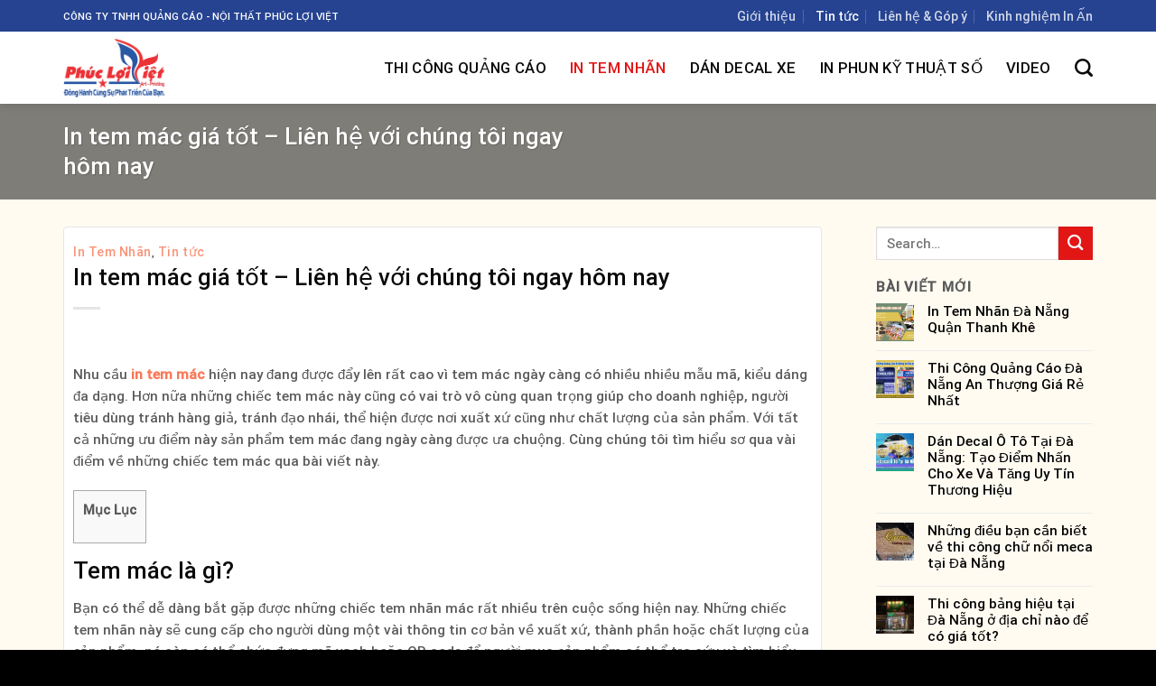

--- FILE ---
content_type: text/css
request_url: https://indecaldep.vn/wp-content/themes/noi-that/assets/css/addon.css?v=1769768696&ver=3.16.7
body_size: 1305
content:
.blog-wrapper{padding-top:0 !important}.blog-wrapper .page-header-wrapper .title-bg{background-image:none !important}.blog-wrapper .page-header-wrapper .title-overlay{display:none}.blog-wrapper .page-header-wrapper .featured-title{background:none !important}.blog-wrapper .box-vertical .box-text{border:1px solid #dbdbdb}.rank-math-breadcrumb p{margin-bottom:0}.rank-math-breadcrumb a{color:#fff}.rank-math-breadcrumb a:hover{color:#fff}#calltrap-form .b-calltrap_form__controls-clear,#calltrap-success .b-calltrap_form__controls-clear,.clearboth,.tai-bao-gia .clearboth{clear:both}.header-nav.nav-box>li.active>a,.header-nav.nav-box>li>a:hover,.header-nav.nav-line-bottom>li>a:before,.header-nav.nav-line-grow>li>a:before,.header-nav.nav-line>li>a:before,.header-nav.nav-pills>li.active>a,.header-nav.nav-pills>li>a:hover{background-color:#fbae3c}.nav-line-bottom>li>a:before,.nav-line-grow>li>a:before,.nav-line>li>a:before{height:2px}#topbar .nav-small .nav>li>a,.nav-small.nav>li.html,.nav.nav-small>li>a{font-size:14px;font-weight:400}.slider-nav-circle .flickity-prev-next-button .arrow,.slider-nav-circle .flickity-prev-next-button svg{border-radius:100%;border:0;background:#fbae3c}.box-blog-post .is-divider{display:none}.row-tin-tuc-slider .cot2 .post-item{padding-bottom:0 !important;padding-left:0;padding-right:0}.row-tin-tuc-slider .cot2 .post-item .col-inner{padding:0 10px}.row-tin-tuc-slider .cot2 .post-item .box-text{padding-bottom:8px;padding-left:10px;padding-right:0}.row-tin-tuc-slider .cot2 .post-item .box-text .post-title:hover{color:#e31616}.row-tin-tuc-slider .cot2 .post-item .box-text .post-title{font-size:15.5px}.row-tin-tuc-slider{margin-top:20px !important}.section-title-container{margin-bottom:0}.section-title-normal span{padding-bottom:3.5px;border-bottom:2px solid #fbae3c}.row-tin-tuc-slider .cot2 .col-inner .col-inner{border:0}.row-tin-tuc-slider .cot2 .col-inner{padding:10px 10px 5px;border:1px dashed orange;border-radius:4px;background:#fffaf3}.row-tin-tuc-slider .cot1{border:1px solid #e4e4e4;border-radius:4px;padding-top:10px;padding-bottom:5px}.row-tin-tuc-slider .cot1 .section-title-container{padding-bottom:8px;padding-top:10px}.row-tin-tuc-slider .cot1 .post-item,.row-tin-tuc-slider .cot1 .post-item .box-text{padding-bottom:0 !important}.row-tin-tuc-slider .col{padding-bottom:0}.gioi-thieu-section .section-title-container{margin-bottom:10px}.gioi-thieu-section .cot1 .col-inner .gioi-thieu{background:#fff;padding:10px 10px 0;border-radius:3px;border:1px solid #e4e4e4;margin-bottom:14px}.button,.mb{margin-bottom:0}.gioi-thieu-section .cot2 .col-inner .post-item{padding-bottom:0 !important}.bai-viet-tin-tuc .cot1 .post-item,.bai-viet-tin-tuc .cot2,.gioi-thieu-section .cot1,.vi-sao1 .col{padding-bottom:0}.gioi-thieu-section .cot2{border:1px solid #e4e4e4;background:#fff;border-radius:3px;padding-top:15px;padding-bottom:0}.button span{font-weight:400;font-size:15px}.vi-sao2 .section-title-normal{margin-bottom:15px}.bai-viet-tin-tuc .cot1 .post-item .post-title:hover{color:#cd0e0e}form .sub-title{margin-bottom:10px}input[type="submit"]:not(.is-form){text-transform:none;font-weight:400;border-radius:3px;margin-bottom:0}.bai-viet-tin-tuc .cot2{background:#fff;padding-top:10px;border-radius:3px;border:1px solid #e4e4e4}.bai-viet-tin-tuc .cot1 .col-inner{background:#fff;padding:10px;border:1px solid #e4e4e4;border-radius:3px}.bai-viet-tin-tuc .cot1 .col-inner .col-inner{border:0;padding:0}.bai-viet-tin-tuc .cot1{padding-bottom:0}.blog-single{background:#fffbf1}.post{background:#fff}.post{margin:0 0 20px;padding:20px 10px 10px;border-radius:4px;border:1px solid #e6e6e6}.blog-single .large-9{padding-right:0}.is-divider{height:1px;max-width:100%}.entry-content{padding-top:0}.blog-single .entry-category a{text-transform:none;font-size:14px;font-weight:400}.entry-meta{text-transform:none;font-size:15px;letter-spacing:0;color:gray}footer.entry-meta{font-size:15px;border-top:0;border-bottom:0}.post-item .post-title:hover{color:#c50a09}.blog-single .mo-ta-bv h2{font-size:16px;line-height:25px}.blog-single .thong-tin-bv{background:#fffbf1;border-radius:4px;border:1px dashed orange;padding:10px;margin-bottom:10px;margin-top:15px}.blog-single .thong-tin-bv .title-filed .key{font-weight:500;color:#000}.blog-single .thong-tin-bv .title-filed{margin-bottom:5px}.blog-single .thong-tin-bv .chi_phi{color:red;font-size:20px}.tai-bao-gia{border:1px solid #e6e6e6;border-radius:3px;width:100%;background:#fff;padding:10px;display:block}.title-bao-gia{display:block;text-align:center;margin-bottom:15px;font-size:18px;font-weight:500;color:#de0b0c;margin-top:10px}.tai-bao-gia .left{width:40%;float:left}.tai-bao-gia .right{width:60%;float:right;padding-left:10px}.recent-blog-posts a{color:#000}.html-before-comments{background:#fff;border-radius:3px;border:1px solid #e6e6e6;padding:10px;margin-bottom:20px}.html-before-comments .post-item{padding-bottom:0}span.widget-title{font-weight:500;display:block}.home .chi-phi-du-kien,.widget .is-divider{display:none}.recent-blog-posts a:hover{color:#e31616}.blog-archive .page-title{position:relative;text-align:left;color:#e31616}.taxonomy-description{background:#f1f1f1;padding:10px;border-radius:3px;text-align:left;margin-bottom:10px}.archive-page-header .col{padding-bottom:10px}.blog-archive .post-sidebar #secondary{border:1px solid #e6e6e6;padding:10px;border-radius:3px}.blog-archive .large-3{padding-left:0}.blog-archive .large-9 .post-item{padding-bottom:0}.chi-phi-du-kien{display:-webkit-box;display:-ms-flexbox;display:flex;color:#fbae3c;font-size:15px;position:absolute;z-index:9;margin-top:-130px;width:100%;padding-left:10px;padding-right:10px;background:0 0;line-height:32px}.chi-phi-du-kien .left{padding-top:2px;width:75%;float:left}.chi-phi-du-kien .right{width:25%;float:right;color:#a0a0a0;text-align:right;font-size:15px;padding-top:2px}.footer-contact{z-index:999;bottom:3%;left:3%;position:fixed}.footer-contact .notice{display:none}.footer-contact a:hover>.notice{display:block;position:absolute;z-index:999;bottom:6%;left:3%}.back-to-top{border:0 solid currentColor !important;background-color:#ff0000 !important;color:#fff !important}b,strong{font-weight:500}.dich-vu-cua-chung-toi .col,.lien-he-tu-van-section .col,.uu-dai .col{padding-bottom:0}.chi-phi-du-kien{background:#00000094}
